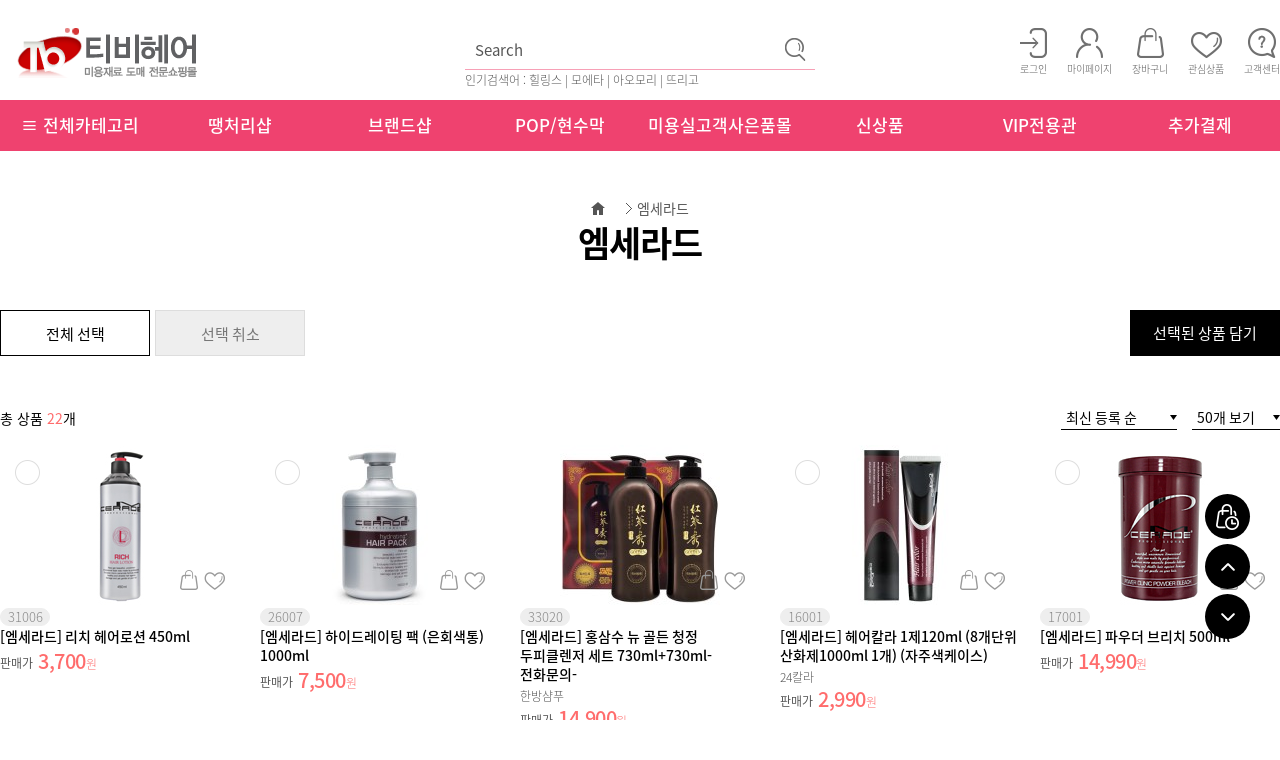

--- FILE ---
content_type: text/html; charset=UTF-8
request_url: https://www.tbhair.com/?act=shop.goods_list&GC=GD0H22
body_size: 85183
content:
<!doctype html>
<html lang="ko">
 <head>
  <meta http-equiv="X-UA-Compatible" content="IE=Edge" />
  <meta http-equiv="content-type" content="text/html; charset=UTF-8">
  <!-- Google tag (gtag.js) -->
  <script async src="https://www.googletagmanager.com/gtag/js?id=G-456CL6E4E5"></script>
  <script>  window.dataLayer = window.dataLayer || [];  function gtag(){dataLayer.push(arguments);}  gtag('js', new Date());  gtag('config', 'G-456CL6E4E5');</script>
  <!-- Google Tag Manager -->
  <script>(function(w,d,s,l,i){w[l]=w[l]||[];w[l].push({'gtm.start':new Date().getTime(),event:'gtm.js'});var f=d.getElementsByTagName(s)[0],j=d.createElement(s),dl=l!='dataLayer'?'&l='+l:'';j.async=true;j.src='https://www.googletagmanager.com/gtm.js?id='+i+dl;f.parentNode.insertBefore(j,f);})(window,document,'script','dataLayer','GTM-T82Z3MG');</script>
  <!-- End Google Tag Manager -->
     
  <meta name="author" content="티비헤어">
<meta name="description" content="미용재료의 모든것 미용재료 전문몰">
<meta name="keywords" content="강동,송파,하남,미용재료,펌제, 치오, 시스테인, 기능성펌,웰빙펌, 중화제, 열펌 세팅,아이롱펌, 볼륨매직,매직약, 염색,염색약, 염모제, 헤나, 브리지,산화제, 리무버, 메니큐어,코팅,매니큐어,왁싱칼라, 코팅,중성칼라, 오징어먹물, PH컨트롤,전후저리제,스프레이, 미스트,무스, 왁스, 젤, 에센스,로션, 미스트,무스, 글레이즈, 에센스, 샴푸,린스, 기능성샴푸,탈모,각질, 쿨,한방샴푸, 트리트먼트,팩,LPP,PPT, 앰플, 헤어팩, 크리닉, 헤어가전,드라이기, 매직기, 아이롱, 전기모자,세팅롤, 바리깡, 바리깡날,클리퍼짹, 미용가운,가우니아가운, 라인가운, 브랑쉬가운, 뷰티가운, 뷰티플러스가운, 요들가운, 소도구,잡화,커트빗, 브러쉬,핀,집게, 롯드,미용잡화, 염색잡화, 염색소도구, 가구,기자재,미용기자재, 미용샴푸대, 트레이,셋트대,트롤리,미용의자, 미용보조의자, 싸인볼,간판,미용실간판,이발소간판,미용가위,시저스칸,김상호가위,가위집, 미라클,ADACHI,가발,마네킹,삼각대,연습모,그리에이트,합신전자,아시아전자,뷰체,워맥스,에어라파,골디락스,하호니코,오히로">
  <title>티비헤어 - 미용재료 도매 전문쇼핑몰</title>
  <link rel="shortcut icon" href="/data/file/favicon_tb.ico" />
  <!-- css -->
  <link href="/data/tpl/f_black/css/shop.css?v=202008110000" type="text/css" rel="stylesheet" >
  <!-- js -->
  <script type="text/javascript" src="/common/js/jquery.min.js?v=202008110000"></script>
  <script type="text/javascript" src="/common/js/jquery-ui.min.js?v=202008110000"></script>
  <script type="text/javascript" src="/common/js/sky.jquery.js?v=202008110000"></script>
  <script type="text/javascript" src="/common/js/durian.common.js?v=202008110000"></script>
  <script type="text/javascript">
	// global
	var SHOP_ID = 'ntbhair';
	var IMG_SERVER = '';
  </script>
  <script type="text/javascript" src="https://wcs.naver.net/wcslog.js"></script>
<script type="text/javascript" charset="utf-8">
if (!wcs_add) var wcs_add = {};
wcs_add["wa"] = "s_40b8f2c92df7";
wcs.checkoutWhitelist = ['tbhair.com', 'www.tbhair.com', 'ntbhair.rwm.whoismall.com', 'www.ntbhair.rwm.whoismall.com'];
wcs.inflow("tbhair.com");
var SHOP_MP = 0;
</script>
 </head>
 <body>
  <!-- Google Tag Manager (noscript) -->
  <noscript><iframe src="https://www.googletagmanager.com/ns.html?id=GTM-T82Z3MG" height="0" width="0" style="display:none;visibility:hidden"></iframe></noscript>
  <!-- End Google Tag Manager (noscript) -->     
	<div id="wrap">
		<div id="header" style="margin:0 auto;">
			<div class="header_wrap">
				<div class="inner">
					<h1 class="logo">
<a href="/?act=main"><img src="/data/file/tbhair_logo_1.png" border="0" ></a>

</h1>
					<div class="head_search">
						<script type="text/javascript">
	function good_search() {
		document.forms['form_good_search']
		if ($id('searchInput').value.length == 0) {
			alert('검색어를 입력해주세요.');
			$id('searchInput').focus();
			return false;
		} else {
			return true;
		}
	}
</script>
<form name="form_good_search" action="./" method="post" onsubmit="return good_search();">
	<input type="hidden" name="act" value="shop.goods_search">
    <input type="hidden" name="list_num" value="40">    
	<input type="text" name="keyword"  placeholder="Search" id="searchInput"><input type="image" id="search_btn" alt="검색" src="/data/images/head_search.png">
</form>
<ul class="lnb_list"><span style = "font-size:12px;align:center;">인기검색어 : 힐링스 | 모에타 | 아오모리 | 뜨리고</span></ul>
					</div>
					<div class="lnb">
						<h2 class="hidden">회원 및 쇼핑 관련 메뉴</h2>
<ul class="lnb_list">
		<li><a href="?act=user.user_login"><img src="/data/images/head_login.png" alt="로그인"><span>로그인</span></a></li>
		<li><a href="?act=mypage"><img src="/data/images/head_mypage.png" alt="마이페이지"><span>마이페이지</span></a></li>
	<li><a href="?act=shop.cart_list"><img src="/data/images/head_cart.png" alt="장바구니"><span>장바구니</span></a></li>
	<li><a href="?act=mypage.wish_list"><img src="/data/images/head_wish.png" alt="관심상품"><span>관심상품</span></a></li>
	<li><a href="?act=info.service_center"><img src="/data/images/head_center.png" alt="고객센터"><span>고객센터</span></a></li>
</ul>
					</div>
				</div>
			</div>
			<nav id="gnb">
				<!--CALL : L_CATEGORY : f_black--><h2 class="hidden">카테고리 메뉴</h2>
<div class="gnb_wrap">
	<ul class="category_list">
		<li>
			<div class="sTopMenu">
				<a href="#"><span>&#8801; 전체카테고리</span></a>
				<div class="sSubMenu">
					<ul>
						<li><a href="?act=shop.goods_list&GC=GD02">펌제</a>
							<ul>
								<li><a href="?act=shop.goods_list&GC=GD0201">치오</a></li>
								<li><a href="?act=shop.goods_list&GC=GD0202">시스테인</a></li>
								<li><a href="?act=shop.goods_list&GC=GD0203">기능성펌(웰빙펌)</a></li>
								<li><a href="?act=shop.goods_list&GC=GD0204">중화제</a></li>
							</ul>
						</li>
						<li><a href="?act=shop.goods_list&GC=GD03">열펌</a>
							<ul>
								<li><a href="?act=shop.goods_list&GC=GD0301">세팅/아이롱펌</a></li>
								<li><a href="?act=shop.goods_list&GC=GD0302">볼륨매직/매직</a></li>
							</ul>
						</li>
						<li><a href="?act=shop.goods_list&GC=GD04">염색/헤나</a>
							<ul>
								<li><a href="?act=shop.goods_list&GC=GD0401">염모제</a></li>
								<li><a href="?act=shop.goods_list&GC=GD0402">헤나</a></li>
								<li><a href="?act=shop.goods_list&GC=GD0403">브리지/산화제</a></li>
								<li><a href="?act=shop.goods_list&GC=GD0404">리무버</a></li>
							</ul>
						</li>
						<li><a href="?act=shop.goods_list&GC=GD05">매니큐어/코팅</a>
							<ul>
								<li><a href="?act=shop.goods_list&GC=GD0501">매니큐어/왁싱칼라</a></li>
								<li><a href="?act=shop.goods_list&GC=GD0502">코팅/중성칼라</a></li>
								<li><a href="?act=shop.goods_list&GC=GD0503">오징어먹물</a></li>
								<li><a href="?act=shop.goods_list&GC=GD0504">PH컨트롤/전후저리제</a></li>
							</ul>
						</li>
						<li><a href="?act=shop.goods_list&GC=GD06">왁스/스프레이</a>
							<ul>
								<li><a href="?act=shop.goods_list&GC=GD0601">스프레이</a></li>
								<li><a href="?act=shop.goods_list&GC=GD0602">미스트/무스</a></li>
								<li><a href="?act=shop.goods_list&GC=GD0603">왁스</a></li>
								<li><a href="?act=shop.goods_list&GC=GD0604">젤</a></li>
							</ul>
						</li>
						<li><a href="?act=shop.goods_list&GC=GD07">에센스/로션</a>
							<ul>
								<li><a href="?act=shop.goods_list&GC=GD0701">투페이스</a></li>
								<li><a href="?act=shop.goods_list&GC=GD0702">로션</a></li>
								<li><a href="?act=shop.goods_list&GC=GD0703">글레이즈</a></li>
								<li><a href="?act=shop.goods_list&GC=GD0704">에센스</a></li>
							</ul>
						</li>
					</ul>
					<ul>
						<li><a href="?act=shop.goods_list&GC=GD08">샴푸/린스</a>
							<ul>
								<li><a href="?act=shop.goods_list&GC=GD0801">샴푸/린스</a></li>
								<li><a href="?act=shop.goods_list&GC=GD0802">기능성샴푸</a></li>
								<li><a href="?act=shop.goods_list&GC=GD0803">쿨/한방샴푸</a></li>
							</ul>
						</li>
						<li><a href="?act=shop.goods_list&GC=GD09">트리트먼트/팩</a>
							<ul>
								<li><a href="?act=shop.goods_list&GC=GD0901">LPP/PPT</a></li>
								<li><a href="?act=shop.goods_list&GC=GD0902">앰플</a></li>
								<li><a href="?act=shop.goods_list&GC=GD0903">헤어팩</a></li>
								<li><a href="?act=shop.goods_list&GC=GD0904">크리닉</a></li>
							</ul>
						</li>
						<li><a href="?act=shop.goods_list&GC=GD0A">헤어가전</a>
							<ul>
								<li><a href="?act=shop.goods_list&GC=GD0A03">드라이기</a></li>
								<li><a href="?act=shop.goods_list&GC=GD0A01">매직기</a></li>
								<li><a href="?act=shop.goods_list&GC=GD0A02">아이롱</a></li>
								<li><a href="?act=shop.goods_list&GC=GD0A04">전기모자/세팅롤</a></li>
							</ul>
						</li>
						<li><a href="?act=shop.goods_list&GC=GD0F">바리깡</a>
							<ul>
								<li><a href="?act=shop.goods_list&GC=GD0F01">바리깡</a></li>
								<li><a href="?act=shop.goods_list&GC=GD0F02">바리깡날/클리퍼짹</a></li>
							</ul>
						</li>
						<li><a href="?act=shop.goods_list&GC=GD0B">미용가운</a>
							<ul>
								<li><a href="?act=shop.goods_list&GC=GD0B01">가우니아가운</a></li>
								<li><a href="?act=shop.goods_list&GC=GD0B02">라인가운</a></li>
								<li><a href="?act=shop.goods_list&GC=GD0B04">뷰티가운</a></li>
								<li><a href="?act=shop.goods_list&GC=GD0B05">뷰티플러스가운</a></li>
								<li><a href="?act=shop.goods_list&GC=GD0B06">요들가운</a></li>
							</ul>
						</li>
						<li><a href="?act=shop.goods_list&GC=GD0G">소도구/잡화</a>
							<ul>
								<li><a href="?act=shop.goods_list&GC=GD0G03">커트빗</a></li>
								<li><a href="?act=shop.goods_list&GC=GD0G04">브러쉬</a></li>
								<li><a href="?act=shop.goods_list&GC=GD0G05">핀/집게</a></li>
								<li><a href="?act=shop.goods_list&GC=GD0G02">롯드</a></li>
								<li><a href="?act=shop.goods_list&GC=GD0G01">잡화</a></li>
							</ul>
						</li>
					</ul>
					<ul>
						<li><a href="?act=shop.goods_list&GC=GD0E">가구/기자재/싸인볼</a>
							<ul>
								<li><a href="?act=shop.goods_list&GC=GD0E01">미용기자재</a></li>
								<li><a href="?act=shop.goods_list&GC=GD0E02">미용샴푸대</a></li>
								<li><a href="?act=shop.goods_list&GC=GD0E03">트레이</a></li>
								<li><a href="?act=shop.goods_list&GC=GD0E04">미용의자</a></li>
								<li><a href="?act=shop.goods_list&GC=GD0E05">보조의자</a></li>
								<li><a href="?act=shop.goods_list&GC=GD0E06">싸인볼</a></li>
							</ul>
						</li>
						<li><a href="?act=shop.goods_list&GC=GD0D">미용가위</a>
							<ul>
								<li><a href="?act=shop.goods_list&GC=GD0D01">시저스칸</a></li>
								<li><a href="?act=shop.goods_list&GC=GD0D02">김상호가위</a></li>
								<li><a href="?act=shop.goods_list&GC=GD0D04">가위집</a></li>
								<li><a href="?act=shop.goods_list&GC=GD0D05">미라클</a></li>
								<li><a href="?act=shop.goods_list&GC=GD0D06">ADACHI</a></li>
								<li><a href="?act=shop.goods_list&GC=GD0D07">3ae</a></li>
							</ul>
						</li>
						<li><a href="?act=shop.goods_list&GC=GD0C">가발/마네킹/삼각대</a>
							<ul>
								<li><a href="?act=shop.goods_list&GC=GD0C00">연습모/삼각대</a></li>
								<li><a href="?act=shop.goods_list&GC=GD0C01">마네킹</a></li>
								<li><a href="?act=shop.goods_list&GC=GD0C02">붙임머리/부분가발</a></li>
								<li><a href="?act=shop.goods_list&GC=GD0C03">가발용 소도구</a></li>
							</ul>
						</li>
					</ul>
				</div>
			</div>
		</li>
		<li><a href="?act=shop.goods_list&GC=GD130000"><span>땡처리샵</span></a></li>
		<li><a href="?act=shop.goods_list&GC=GD0H"><span>브랜드샵</span></a></li>
		<li><a href="?act=shop.goods_list&GC=GD130100"><span>POP/현수막</span></a></li>
		<li><a href="?act=shop.goods_list&GC=GD130600"><span>미용실고객사은품몰</span></a></li>
		<li><a href="?act=shop.goods_list&GC=GD130200"><span>신상품</span></a></li>
        <li><a href="?act=info.page&seq=1"><span>VIP전용관</span></a></li>
        <li><a href="?act=shop.goods_list&GC=GD130300"><span>추가결제</span></a></li>
	</ul>
</div>
			</nav>
		</div>
		<div id="container" style="margin:0 auto;">
			<!-- 상품목록 -->
<script type="text/javascript" src="/common/js/durian.shop_good_list.js?v=202008110000"></script>
<script type="text/javascript" src="/common/js/sky.form.checker.js?v=202008110000"></script>
<script type="text/javascript">
	// global
	var act = 'shop.goods_list';
	var url_base_list = './?act=shop.goods_list';
	var url_base_view = './?act=shop.goods_view';

	// 선택상품 담기
	function popupGoodSelectSubmit(evt) {
		$.eventStop(evt);
		var obj = this;

		var form = document.forms['dataForm'];
		var checked_multi = $v(form.elements['multi_seq[]']);
                var checked_goods = $v(form.elements['good_seq[]']);

		if (!checked_multi.length && !checked_goods.length) {
			alert('선택된 상품이 없습니다.');
			return;
		}

		Durian.openWin('popup_goods_select', 'about:blank', 780, 600, 'yes');

		form.target = 'popup_goods_select';
		form.elements['act'].value = 'shop.popup_goods_select';
		form.submit();
	}

	// 상품선택 이벤트 - 체크박스
	function onCheckGoodsCbox(evt) {
		var obj = this;
		checkGoodsAll(obj.checked);
	}
	// 상품선택 이벤트 - 전체선택 버튼
	function onCheckGoodsAll(evt) {
		$.eventStop(evt);
		var obj = this;
		checkGoodsAll(true);
	}
	// 상품선택 이벤트 - 선택취소 버튼
	function onCheckGoodsCancel(evt) {
		$.eventStop(evt);
		var obj = this;
		checkGoodsAll(false);
	}
	// 상품 전체선택/선택취소
	function checkGoodsAll(flag)
	{
		var form = document.forms['dataForm'];
		var list = form.elements['multi_seq[]'];
		if (list) {
			if (!list.length) {
				list = [list];
			}
			for (var i=0; i<list.length; i++) {
				list[i].checked = flag;
			}
		}
	}

	// 정렬
	function onOrderChange(evt)
	{
		$.eventStop(evt);
		var obj = this;
		var form = document.forms['dataForm'];
		form.elements['oc'].value = obj.value;
		form.elements['os'].value = obj.options[obj.selectedIndex].getAttribute('os');

		submitListForm();
	}

	// 상품 출력갯수
	function onListNumChange(evt)
	{
		$.eventStop(evt);
		var form = document.forms['dataForm'];
		form.elements['page'].value = 1;
		submitListForm();
	}

	// 내비게이션
	function onNaviChange(evt)
	{
		$.eventStop(evt);
		var obj = this;
		var cate_code = obj.value;

		document.location.href = '?act=shop.goods_list&GC='+cate_code;
	}

	// 서브밋
	function submitListForm()
	{
		var form = document.forms['dataForm'];
		form.target = '_self';
		form.elements['act'].value = act;
		form.submit();
	}

	function init()
	{
		// 선택상품담기
		if ($id('btn_good_add')) {
			$('#btn_good_add').on('click', popupGoodSelectSubmit);
		}

		// 전체선택
		if ($id('check_all')) {
			$('#check_all').on('click', onCheckGoodsCbox);
		}
		if ($id('btn_check_all')) {
			$('#btn_check_all').on('click', onCheckGoodsAll);
		}
		if ($id('btn_check_cancel')) {
			$('#btn_check_cancel').on('click', onCheckGoodsCancel);
		}

		// 정렬
		$('*[id^="select_order"]').on('change', onOrderChange);

		// 상품 출력갯수
		$('#select_list_num').on('change', onListNumChange);

		// 콤보 내비게이션
		$('*[id^="cate_navi"]').on('change', onNaviChange);

		// 상품 UI
		new Durian.shop_good_list();
	}
	$(document).ready(init);
</script>

<!-- 상단 타이틀 -->

<div id="subContent">
	<form name="dataForm" action="./" method="get">
	<input type="hidden" name="act" value="shop.goods_list">
	<input type="hidden" name="GC" value="GD0H22">
	<input type="hidden" name="oc" id="oc" value="good_reg_date">
	<input type="hidden" name="os" id="os" value="DESC">
	<input type="hidden" name="page" value="1">
	<input type="hidden" name="event_seq" value="">
	<input type="hidden" name="mode">
				<!-- 페이지 네비 -->
		<div class="page_navi">
			<img src="/skin/f_black/images/sub/location_home.png" alt="메인 홈">
						<div class="page_select_wrap">
				<a href="#" class="selected"></a>
				<ul class="page_list">
										<li ><a href="./?act=shop.goods_list&GC=GD02" >펌제</a></li>
										<li ><a href="./?act=shop.goods_list&GC=GD03" >열펌</a></li>
										<li ><a href="./?act=shop.goods_list&GC=GD04" >염색/헤나</a></li>
										<li ><a href="./?act=shop.goods_list&GC=GD05" >매니큐어/코팅</a></li>
										<li ><a href="./?act=shop.goods_list&GC=GD06" >왁스/스프레이</a></li>
										<li ><a href="./?act=shop.goods_list&GC=GD07" >에센스/로션</a></li>
										<li ><a href="./?act=shop.goods_list&GC=GD08" >샴푸/린스</a></li>
										<li ><a href="./?act=shop.goods_list&GC=GD09" >트리트먼트/팩</a></li>
										<li ><a href="./?act=shop.goods_list&GC=GD0A" >헤어가전</a></li>
										<li ><a href="./?act=shop.goods_list&GC=GD0B" >미용가운</a></li>
										<li ><a href="./?act=shop.goods_list&GC=GD0C" >가발/마네킹/삼각대</a></li>
										<li ><a href="./?act=shop.goods_list&GC=GD0D" >미용가위</a></li>
										<li ><a href="./?act=shop.goods_list&GC=GD0E" >가구/기자재/싸인볼</a></li>
										<li ><a href="./?act=shop.goods_list&GC=GD0F" >바리깡</a></li>
										<li ><a href="./?act=shop.goods_list&GC=GD0G" >소도구/잡화</a></li>
									</ul>
			</div>
						<div class="page_select_wrap">
				<a href="#" class="selected">엠세라드</a>
				<ul class="page_list">
										<li ><a href="./?act=shop.goods_list&GC=GD0H00" >가우니아</a></li>
										<li ><a href="./?act=shop.goods_list&GC=GD0H01" >가인/롬복</a></li>
										<li ><a href="./?act=shop.goods_list&GC=GD0H02" >구레이쓰이온</a></li>
										<li ><a href="./?act=shop.goods_list&GC=GD0H03" >그리에이트</a></li>
										<li ><a href="./?act=shop.goods_list&GC=GD0H04" >그리에이트[기자재]</a></li>
										<li ><a href="./?act=shop.goods_list&GC=GD0H05" >기린화장품</a></li>
										<li ><a href="./?act=shop.goods_list&GC=GD0H06" >기타브랜드[기자재]</a></li>
										<li ><a href="./?act=shop.goods_list&GC=GD0H3W" >김상호가위</a></li>
										<li ><a href="./?act=shop.goods_list&GC=GD0H07" >나드리/스타세라</a></li>
										<li ><a href="./?act=shop.goods_list&GC=GD0H08" >나미에</a></li>
										<li ><a href="./?act=shop.goods_list&GC=GD0H09" >나사요</a></li>
										<li ><a href="./?act=shop.goods_list&GC=GD0H46" >넘버쓰리</a></li>
										<li ><a href="./?act=shop.goods_list&GC=GD0H0B" >노메이커</a></li>
										<li ><a href="./?act=shop.goods_list&GC=GD0H0C" >뉴겐</a></li>
										<li ><a href="./?act=shop.goods_list&GC=GD0H0D" >다다</a></li>
										<li ><a href="./?act=shop.goods_list&GC=GD0H3U" >다주자</a></li>
										<li ><a href="./?act=shop.goods_list&GC=GD0H0E" >동방코스메틱</a></li>
										<li ><a href="./?act=shop.goods_list&GC=GD0H42" >대경트레이</a></li>
										<li ><a href="./?act=shop.goods_list&GC=GD0H11" >드라모/무코타/IBS</a></li>
										<li ><a href="./?act=shop.goods_list&GC=GD0H0F" >디어스/슈보</a></li>
										<li ><a href="./?act=shop.goods_list&GC=GD0H0G" >딕슨/DK</a></li>
										<li ><a href="./?act=shop.goods_list&GC=GD0H0I" >뜨리고</a></li>
										<li ><a href="./?act=shop.goods_list&GC=GD0H49" >데미</a></li>
										<li ><a href="./?act=shop.goods_list&GC=GD0H0J" >라샘화장품</a></li>
										<li ><a href="./?act=shop.goods_list&GC=GD0H0K" >라인가운</a></li>
										<li ><a href="./?act=shop.goods_list&GC=GD0H0M" >로레알</a></li>
										<li ><a href="./?act=shop.goods_list&GC=GD0H0N" >로쎄앙</a></li>
										<li ><a href="./?act=shop.goods_list&GC=GD0H0O" >르미네상스</a></li>
										<li ><a href="./?act=shop.goods_list&GC=GD0H0P" >리본구</a></li>
										<li ><a href="./?act=shop.goods_list&GC=GD0H0Q" >리빌트</a></li>
										<li ><a href="./?act=shop.goods_list&GC=GD0H0R" >리앤리</a></li>
										<li ><a href="./?act=shop.goods_list&GC=GD0H0V" >메디쉬재팬-럭셔리</a></li>
										<li ><a href="./?act=shop.goods_list&GC=GD0H0W" >메디코스</a></li>
										<li ><a href="./?act=shop.goods_list&GC=GD0H0X" >모나리자</a></li>
										<li ><a href="./?act=shop.goods_list&GC=GD0H3T" >모리스</a></li>
										<li ><a href="./?act=shop.goods_list&GC=GD0H0Y" >모에타</a></li>
										<li ><a href="./?act=shop.goods_list&GC=GD0H0Z" >모웰</a></li>
										<li ><a href="./?act=shop.goods_list&GC=GD0H10" >무쯔나미</a></li>
										<li ><a href="./?act=shop.goods_list&GC=GD0H3X" >미라클</a></li>
										<li ><a href="./?act=shop.goods_list&GC=GD0H13" >미래로</a></li>
										<li ><a href="./?act=shop.goods_list&GC=GD0H41" >미장툴스</a></li>
										<li ><a href="./?act=shop.goods_list&GC=GD0H14" >미엘</a></li>
										<li ><a href="./?act=shop.goods_list&GC=GD0H45" >밀본</a></li>
										<li ><a href="./?act=shop.goods_list&GC=GD0H15" >바다가</a></li>
										<li ><a href="./?act=shop.goods_list&GC=GD0H16" >바이오메드</a></li>
										<li ><a href="./?act=shop.goods_list&GC=GD0H17" >범일</a></li>
										<li ><a href="./?act=shop.goods_list&GC=GD0H18" >백광</a></li>
										<li ><a href="./?act=shop.goods_list&GC=GD0H19" >보다나</a></li>
										<li ><a href="./?act=shop.goods_list&GC=GD0H43" >본코스메틱</a></li>
										<li ><a href="./?act=shop.goods_list&GC=GD0H1A" >보거스</a></li>
										<li ><a href="./?act=shop.goods_list&GC=GD0H1C" >뷰체</a></li>
										<li ><a href="./?act=shop.goods_list&GC=GD0H1D" >뷰티원</a></li>
										<li ><a href="./?act=shop.goods_list&GC=GD0H1E" >뷰티플러스</a></li>
										<li ><a href="./?act=shop.goods_list&GC=GD0H1F" >브랑쉬</a></li>
										<li ><a href="./?act=shop.goods_list&GC=GD0H1G" >블랙라벨</a></li>
										<li ><a href="./?act=shop.goods_list&GC=GD0H1I" >사랑새</a></li>
										<li ><a href="./?act=shop.goods_list&GC=GD0H1J" >삼신</a></li>
										<li ><a href="./?act=shop.goods_list&GC=GD0H1K" >새롬화장품</a></li>
										<li ><a href="./?act=shop.goods_list&GC=GD0H1L" >새범뷰티</a></li>
										<li ><a href="./?act=shop.goods_list&GC=GD0H1M" >새한/글로발</a></li>
										<li ><a href="./?act=shop.goods_list&GC=GD0H1N" >새한/리브겐</a></li>
										<li ><a href="./?act=shop.goods_list&GC=GD0H1O" >서울화장품</a></li>
										<li ><a href="./?act=shop.goods_list&GC=GD0H44" >세화</a></li>
										<li ><a href="./?act=shop.goods_list&GC=GD0H1P" >소망</a></li>
										<li ><a href="./?act=shop.goods_list&GC=GD0H1Q" >솔리드</a></li>
										<li ><a href="./?act=shop.goods_list&GC=GD0H1R" >시대온</a></li>
										<li ><a href="./?act=shop.goods_list&GC=GD0H1S" >스와로</a></li>
										<li ><a href="./?act=shop.goods_list&GC=GD0H1T" >시세이도</a></li>
										<li ><a href="./?act=shop.goods_list&GC=GD0H3V" >시저스칸</a></li>
										<li ><a href="./?act=shop.goods_list&GC=GD0H1V" >아모로스</a></li>
										<li ><a href="./?act=shop.goods_list&GC=GD0H1W" >아시아전자</a></li>
										<li ><a href="./?act=shop.goods_list&GC=GD0H1X" >아오모리</a></li>
										<li ><a href="./?act=shop.goods_list&GC=GD0H1Z" >아이몬프로페셔널</a></li>
										<li ><a href="./?act=shop.goods_list&GC=GD0H20" >아이텍</a></li>
										<li class="on"><a href="./?act=shop.goods_list&GC=GD0H22" >엠세라드</a></li>
										<li ><a href="./?act=shop.goods_list&GC=GD0H40" >예스뷰티</a></li>
										<li ><a href="./?act=shop.goods_list&GC=GD0H23" >오대양</a></li>
										<li ><a href="./?act=shop.goods_list&GC=GD0H24" >오로라</a></li>
										<li ><a href="./?act=shop.goods_list&GC=GD0H25" >오히로</a></li>
										<li ><a href="./?act=shop.goods_list&GC=GD0H28" >요들가운</a></li>
										<li ><a href="./?act=shop.goods_list&GC=GD0H29" >우신화장품</a></li>
										<li ><a href="./?act=shop.goods_list&GC=GD0H2C" >워맥스</a></li>
										<li ><a href="./?act=shop.goods_list&GC=GD0H2D" >웰라</a></li>
										<li ><a href="./?act=shop.goods_list&GC=GD0H2F" >웰라[기자재]</a></li>
										<li ><a href="./?act=shop.goods_list&GC=GD0H2E" >웰라SP</a></li>
										<li ><a href="./?act=shop.goods_list&GC=GD0H2G" >웰코스</a></li>
										<li ><a href="./?act=shop.goods_list&GC=GD0H12" >웰코스/뮤겐스</a></li>
										<li ><a href="./?act=shop.goods_list&GC=GD0H1B" >웰코스/보이</a></li>
										<li ><a href="./?act=shop.goods_list&GC=GD0H3Z" >유닉스</a></li>
										<li ><a href="./?act=shop.goods_list&GC=GD0H2B" >유한</a></li>
										<li ><a href="./?act=shop.goods_list&GC=GD0H2H" >이글포트리스</a></li>
										<li ><a href="./?act=shop.goods_list&GC=GD0H2I" >이너코리아</a></li>
										<li ><a href="./?act=shop.goods_list&GC=GD0H2J" >이브셀</a></li>
										<li ><a href="./?act=shop.goods_list&GC=GD0H2K" >인큐스</a></li>
										<li ><a href="./?act=shop.goods_list&GC=GD0H2L" >일진</a></li>
										<li ><a href="./?act=shop.goods_list&GC=GD0H2P" >일진/아렌</a></li>
										<li ><a href="./?act=shop.goods_list&GC=GD0H2Q" >일진/아르떼</a></li>
										<li ><a href="./?act=shop.goods_list&GC=GD0H2R" >일진/아리미노</a></li>
										<li ><a href="./?act=shop.goods_list&GC=GD0H2S" >일진/케론</a></li>
										<li ><a href="./?act=shop.goods_list&GC=GD0H2N" >일진/TRS</a></li>
										<li ><a href="./?act=shop.goods_list&GC=GD0H2T" >장헤나</a></li>
										<li ><a href="./?act=shop.goods_list&GC=GD0H2V" >카필로/에바</a></li>
										<li ><a href="./?act=shop.goods_list&GC=GD0H2W" >코셀러</a></li>
										<li ><a href="./?act=shop.goods_list&GC=GD0H2Y" >토모</a></li>
										<li ><a href="./?act=shop.goods_list&GC=GD0H2Z" >티지</a></li>
										<li ><a href="./?act=shop.goods_list&GC=GD0H30" >파나소닉</a></li>
										<li ><a href="./?act=shop.goods_list&GC=GD0H31" >파이모아</a></li>
										<li ><a href="./?act=shop.goods_list&GC=GD0H34" >폴미첼</a></li>
										<li ><a href="./?act=shop.goods_list&GC=GD0H35" >폴미첼_존폴펫</a></li>
										<li ><a href="./?act=shop.goods_list&GC=GD0H33" >푸코</a></li>
										<li ><a href="./?act=shop.goods_list&GC=GD0H32" >피닉스</a></li>
										<li ><a href="./?act=shop.goods_list&GC=GD0H36" >하호니코</a></li>
										<li ><a href="./?act=shop.goods_list&GC=GD0H37" >한국모과연</a></li>
										<li ><a href="./?act=shop.goods_list&GC=GD0H38" >합신전자</a></li>
										<li ><a href="./?act=shop.goods_list&GC=GD0H39" >해든코리아/쉐모아</a></li>
										<li ><a href="./?act=shop.goods_list&GC=GD0H3A" >헤어E마켓</a></li>
										<li ><a href="./?act=shop.goods_list&GC=GD0H3B" >헤어프로</a></li>
										<li ><a href="./?act=shop.goods_list&GC=GD0H1U" >환타시아/원앤온리</a></li>
										<li ><a href="./?act=shop.goods_list&GC=GD0H3F" >히카즈</a></li>
										<li ><a href="./?act=shop.goods_list&GC=GD0H3G" >히타찌</a></li>
										<li ><a href="./?act=shop.goods_list&GC=GD0H3Y" >ADACHI</a></li>
										<li ><a href="./?act=shop.goods_list&GC=GD0H3S" >BT뷰티가발</a></li>
										<li ><a href="./?act=shop.goods_list&GC=GD0H3I" >BT 뷰티가운</a></li>
										<li ><a href="./?act=shop.goods_list&GC=GD0H3H" >BT 뷰티기자재</a></li>
										<li ><a href="./?act=shop.goods_list&GC=GD0H3J" >BT 뷰티잡화</a></li>
										<li ><a href="./?act=shop.goods_list&GC=GD0H3K" >CJB</a></li>
										<li ><a href="./?act=shop.goods_list&GC=GD0H3L" >ETC</a></li>
										<li ><a href="./?act=shop.goods_list&GC=GD0H3M" >ETC바리깡</a></li>
										<li ><a href="./?act=shop.goods_list&GC=GD0H3N" >FAWEIO</a></li>
										<li ><a href="./?act=shop.goods_list&GC=GD0H3O" >JJ</a></li>
										<li ><a href="./?act=shop.goods_list&GC=GD0H3P" >JMW</a></li>
										<li ><a href="./?act=shop.goods_list&GC=GD0H3R" >PL</a></li>
										<li ><a href="./?act=shop.goods_list&GC=GD0H48" >3ae</a></li>
									</ul>
			</div>
						<!-- 			<img src="/skin/f_black/images/sub/location_arrow.png" alt="의 하위 카테고리" class="arrow">
			<select id="cate_navi_1">
								<option value="GD02" >펌제</option>
								<option value="GD03" >열펌</option>
								<option value="GD04" >염색/헤나</option>
								<option value="GD05" >매니큐어/코팅</option>
								<option value="GD06" >왁스/스프레이</option>
								<option value="GD07" >에센스/로션</option>
								<option value="GD08" >샴푸/린스</option>
								<option value="GD09" >트리트먼트/팩</option>
								<option value="GD0A" >헤어가전</option>
								<option value="GD0B" >미용가운</option>
								<option value="GD0C" >가발/마네킹/삼각대</option>
								<option value="GD0D" >미용가위</option>
								<option value="GD0E" >가구/기자재/싸인볼</option>
								<option value="GD0F" >바리깡</option>
								<option value="GD0G" >소도구/잡화</option>
							</select>
						<img src="/skin/f_black/images/sub/location_arrow.png" alt="의 하위 카테고리" class="arrow">
			<select id="cate_navi_2">
								<option value="GD0H00" >가우니아</option>
								<option value="GD0H01" >가인/롬복</option>
								<option value="GD0H02" >구레이쓰이온</option>
								<option value="GD0H03" >그리에이트</option>
								<option value="GD0H04" >그리에이트[기자재]</option>
								<option value="GD0H05" >기린화장품</option>
								<option value="GD0H06" >기타브랜드[기자재]</option>
								<option value="GD0H3W" >김상호가위</option>
								<option value="GD0H07" >나드리/스타세라</option>
								<option value="GD0H08" >나미에</option>
								<option value="GD0H09" >나사요</option>
								<option value="GD0H46" >넘버쓰리</option>
								<option value="GD0H0B" >노메이커</option>
								<option value="GD0H0C" >뉴겐</option>
								<option value="GD0H0D" >다다</option>
								<option value="GD0H3U" >다주자</option>
								<option value="GD0H0E" >동방코스메틱</option>
								<option value="GD0H42" >대경트레이</option>
								<option value="GD0H11" >드라모/무코타/IBS</option>
								<option value="GD0H0F" >디어스/슈보</option>
								<option value="GD0H0G" >딕슨/DK</option>
								<option value="GD0H0I" >뜨리고</option>
								<option value="GD0H49" >데미</option>
								<option value="GD0H0J" >라샘화장품</option>
								<option value="GD0H0K" >라인가운</option>
								<option value="GD0H0M" >로레알</option>
								<option value="GD0H0N" >로쎄앙</option>
								<option value="GD0H0O" >르미네상스</option>
								<option value="GD0H0P" >리본구</option>
								<option value="GD0H0Q" >리빌트</option>
								<option value="GD0H0R" >리앤리</option>
								<option value="GD0H0V" >메디쉬재팬-럭셔리</option>
								<option value="GD0H0W" >메디코스</option>
								<option value="GD0H0X" >모나리자</option>
								<option value="GD0H3T" >모리스</option>
								<option value="GD0H0Y" >모에타</option>
								<option value="GD0H0Z" >모웰</option>
								<option value="GD0H10" >무쯔나미</option>
								<option value="GD0H3X" >미라클</option>
								<option value="GD0H13" >미래로</option>
								<option value="GD0H41" >미장툴스</option>
								<option value="GD0H14" >미엘</option>
								<option value="GD0H45" >밀본</option>
								<option value="GD0H15" >바다가</option>
								<option value="GD0H16" >바이오메드</option>
								<option value="GD0H17" >범일</option>
								<option value="GD0H18" >백광</option>
								<option value="GD0H19" >보다나</option>
								<option value="GD0H43" >본코스메틱</option>
								<option value="GD0H1A" >보거스</option>
								<option value="GD0H1C" >뷰체</option>
								<option value="GD0H1D" >뷰티원</option>
								<option value="GD0H1E" >뷰티플러스</option>
								<option value="GD0H1F" >브랑쉬</option>
								<option value="GD0H1G" >블랙라벨</option>
								<option value="GD0H1I" >사랑새</option>
								<option value="GD0H1J" >삼신</option>
								<option value="GD0H1K" >새롬화장품</option>
								<option value="GD0H1L" >새범뷰티</option>
								<option value="GD0H1M" >새한/글로발</option>
								<option value="GD0H1N" >새한/리브겐</option>
								<option value="GD0H1O" >서울화장품</option>
								<option value="GD0H44" >세화</option>
								<option value="GD0H1P" >소망</option>
								<option value="GD0H1Q" >솔리드</option>
								<option value="GD0H1R" >시대온</option>
								<option value="GD0H1S" >스와로</option>
								<option value="GD0H1T" >시세이도</option>
								<option value="GD0H3V" >시저스칸</option>
								<option value="GD0H1V" >아모로스</option>
								<option value="GD0H1W" >아시아전자</option>
								<option value="GD0H1X" >아오모리</option>
								<option value="GD0H1Z" >아이몬프로페셔널</option>
								<option value="GD0H20" >아이텍</option>
								<option value="GD0H22" selected>엠세라드</option>
								<option value="GD0H40" >예스뷰티</option>
								<option value="GD0H23" >오대양</option>
								<option value="GD0H24" >오로라</option>
								<option value="GD0H25" >오히로</option>
								<option value="GD0H28" >요들가운</option>
								<option value="GD0H29" >우신화장품</option>
								<option value="GD0H2C" >워맥스</option>
								<option value="GD0H2D" >웰라</option>
								<option value="GD0H2F" >웰라[기자재]</option>
								<option value="GD0H2E" >웰라SP</option>
								<option value="GD0H2G" >웰코스</option>
								<option value="GD0H12" >웰코스/뮤겐스</option>
								<option value="GD0H1B" >웰코스/보이</option>
								<option value="GD0H3Z" >유닉스</option>
								<option value="GD0H2B" >유한</option>
								<option value="GD0H2H" >이글포트리스</option>
								<option value="GD0H2I" >이너코리아</option>
								<option value="GD0H2J" >이브셀</option>
								<option value="GD0H2K" >인큐스</option>
								<option value="GD0H2L" >일진</option>
								<option value="GD0H2P" >일진/아렌</option>
								<option value="GD0H2Q" >일진/아르떼</option>
								<option value="GD0H2R" >일진/아리미노</option>
								<option value="GD0H2S" >일진/케론</option>
								<option value="GD0H2N" >일진/TRS</option>
								<option value="GD0H2T" >장헤나</option>
								<option value="GD0H2V" >카필로/에바</option>
								<option value="GD0H2W" >코셀러</option>
								<option value="GD0H2Y" >토모</option>
								<option value="GD0H2Z" >티지</option>
								<option value="GD0H30" >파나소닉</option>
								<option value="GD0H31" >파이모아</option>
								<option value="GD0H34" >폴미첼</option>
								<option value="GD0H35" >폴미첼_존폴펫</option>
								<option value="GD0H33" >푸코</option>
								<option value="GD0H32" >피닉스</option>
								<option value="GD0H36" >하호니코</option>
								<option value="GD0H37" >한국모과연</option>
								<option value="GD0H38" >합신전자</option>
								<option value="GD0H39" >해든코리아/쉐모아</option>
								<option value="GD0H3A" >헤어E마켓</option>
								<option value="GD0H3B" >헤어프로</option>
								<option value="GD0H1U" >환타시아/원앤온리</option>
								<option value="GD0H3F" >히카즈</option>
								<option value="GD0H3G" >히타찌</option>
								<option value="GD0H3Y" >ADACHI</option>
								<option value="GD0H3S" >BT뷰티가발</option>
								<option value="GD0H3I" >BT 뷰티가운</option>
								<option value="GD0H3H" >BT 뷰티기자재</option>
								<option value="GD0H3J" >BT 뷰티잡화</option>
								<option value="GD0H3K" >CJB</option>
								<option value="GD0H3L" >ETC</option>
								<option value="GD0H3M" >ETC바리깡</option>
								<option value="GD0H3N" >FAWEIO</option>
								<option value="GD0H3O" >JJ</option>
								<option value="GD0H3P" >JMW</option>
								<option value="GD0H3R" >PL</option>
								<option value="GD0H48" >3ae</option>
							</select>
			 -->
		</div>
		<h2 class="sub_tit">엠세라드</h2>

			
		
		<!-- 상품 선택 버튼 -->
	<div class="side_btn_area">
		<div class="left_area">
			<button id="btn_check_all" class="normal">전체 선택</button>
			<button id="btn_check_cancel" class="bad">선택 취소</button>
		</div>
		<div class="right_area">
			<button id="btn_good_add" class="good">선택된 상품 담기</button>
		</div>
	</div>
	
	<!-- 상품 정렬 -->
	<div class="item_array">
		<p class="total_area">총 상품 <strong>22</strong>개</p>
		<div class="select_area">
			<select id="select_order">
				<option value="">상품 목록 정렬</option>
				<option value="good_buy_total" os="DESC" >구매 많은 순</option>
				<option value="good_hit_total" os="DESC" >조회수 높은 순</option>
				<option value="good_price" os="DESC" >가격 높은 순</option>
				<option value="good_price" os="ASC" >가격 낮은 순</option>
				<option value="good_name" os="ASC" >상품명 오름차순</option>
				<option value="good_name" os="DESC" >상품명 내림차순</option>
				<option value="good_reg_date" os="DESC" selected>최신 등록 순</option>
			</select>
			<select id="select_list_num" name="list_num">
								<option value="5" >5개 보기</option>
								<option value="10" >10개 보기</option>
								<option value="15" >15개 보기</option>
								<option value="20" >20개 보기</option>
								<option value="25" >25개 보기</option>
								<option value="50" selected>50개 보기</option>
								<option value="100" >100개 보기</option>
							</select>
		</div>
	</div>

	<!-- 상품 목록 : 갤러리형 -->
	<h3 class="hidden">상품 리스트</h3>
	<div class="item_list">
		<ul class="item_list_col5">
								<li class="item" style="width:240px;">
				<!-- 상품 이미지 -->
				<div class="img_frame"  style="margin-left:40px;">
					<div class="item_img" good_seq="1296" multi_seq="1296" can_buy="1" style="width:160px; height:160px;">
						<a href="./?act=shop.goods_view&CM=1296&GC=GD0H22">
							<img src="/data/blue/data/2/0090_00040.jpg" onerror="Durian.imgDefault(this, '/data/file/no_image.png');" style="width:160px; height:160px;">
						</a>
					</div>
					<div class="item_shop_btn">
						<a href="javascript:popupGoodTmp(1296, 'CART', 1296, 'GD0H22');" class="cart">장바구니</a>
						<a href="javascript:void(0);" onclick="popupGoodSelect(this, 1296);" class="wish ">관심상품</a>
					</div>
				</div>
				<div class="txt_frame">
					<a href="./?act=shop.goods_view&CM=1296&GC=GD0H22">
												<!-- 제품번호 -->
						<p class="item_sNumber">31006</p>
						
						<!-- 상품명 -->
						<div class="item_tit">[엠세라드] 리치 헤어로션 450ml</div>

						                                               
												<!-- 상품 가격 -->
													<dl class="item_price price_selling">
								<!-- 판매가 -->
								<dt>판매가</dt>
																											<!-- 원가 -->
										<dd>3,700<span class="unit">원</span></dd>
																								</dl>
						
						
						
																		<!-- 상품 라벨 -->
						<div class="item_label">
														<ul class="item_label_list">
																							</ul>
						</div>
					</a>
				</div>
				<!-- 상품 선택 체크박스 -->
				<div class="item_check">
									<input type="checkbox" name="multi_seq[]" value="1296" id="1296" class="big"><label for="1296"></label>
								</div>
			</li>
						<li class="item" style="width:240px;">
				<!-- 상품 이미지 -->
				<div class="img_frame"  style="margin-left:40px;">
					<div class="item_img" good_seq="1432" multi_seq="1432" can_buy="1" style="width:160px; height:160px;">
						<a href="./?act=shop.goods_view&CM=1432&GC=GD0H22">
							<img src="/data/goods/14/1432/26007_1000.list.jpg" onerror="Durian.imgDefault(this, '/data/file/no_image.png');" style="width:160px; height:160px;">
						</a>
					</div>
					<div class="item_shop_btn">
						<a href="javascript:popupGoodTmp(1432, 'CART', 1432, 'GD0H22');" class="cart">장바구니</a>
						<a href="javascript:void(0);" onclick="popupGoodSelect(this, 1432);" class="wish ">관심상품</a>
					</div>
				</div>
				<div class="txt_frame">
					<a href="./?act=shop.goods_view&CM=1432&GC=GD0H22">
												<!-- 제품번호 -->
						<p class="item_sNumber">26007</p>
						
						<!-- 상품명 -->
						<div class="item_tit">[엠세라드] 하이드레이팅 팩 (은회색통) 1000ml</div>

						                                               
												<!-- 상품 가격 -->
													<dl class="item_price price_selling">
								<!-- 판매가 -->
								<dt>판매가</dt>
																											<!-- 원가 -->
										<dd>7,500<span class="unit">원</span></dd>
																								</dl>
						
						
						
																		<!-- 상품 라벨 -->
						<div class="item_label">
														<ul class="item_label_list">
																							</ul>
						</div>
					</a>
				</div>
				<!-- 상품 선택 체크박스 -->
				<div class="item_check">
									<input type="checkbox" name="multi_seq[]" value="1432" id="1432" class="big"><label for="1432"></label>
								</div>
			</li>
						<li class="item" style="width:240px;">
				<!-- 상품 이미지 -->
				<div class="img_frame"  style="margin-left:40px;">
					<div class="item_img" good_seq="445" multi_seq="445" can_buy="0" style="width:160px; height:160px;">
						<a href="./?act=shop.goods_view&CM=445&GC=GD0H22">
							<img src="/data/goods/4/445/1671780951_969.list.jpg" onerror="Durian.imgDefault(this, '/data/file/no_image.png');" style="width:160px; height:160px;">
						</a>
					</div>
					<div class="item_shop_btn">
						<a href="javascript:popupGoodTmp(445, 'CART', 445, 'GD0H22');" class="cart">장바구니</a>
						<a href="javascript:void(0);" onclick="popupGoodSelect(this, 445);" class="wish ">관심상품</a>
					</div>
				</div>
				<div class="txt_frame">
					<a href="./?act=shop.goods_view&CM=445&GC=GD0H22">
												<!-- 제품번호 -->
						<p class="item_sNumber">33020</p>
						
						<!-- 상품명 -->
						<div class="item_tit">[엠세라드] 홍삼수 뉴 골든 청정 두피클렌저 세트 730ml+730ml-전화문의-</div>

												<!-- 상품 간략 설명 -->
						<p class="item_decs">한방샴푸</p>
						                                               
												<!-- 상품 가격 -->
													<dl class="item_price price_selling">
								<!-- 판매가 -->
								<dt>판매가</dt>
																											<!-- 원가 -->
										<dd>14,900<span class="unit">원</span></dd>
																								</dl>
						
						
						
																		<!-- 상품 라벨 -->
						<div class="item_label">
														<!-- 품절 -->
							<div class="sold_out"><img src="/skin/f_black/images/shop/label_soldout.png" alt="품절"></div>
														<ul class="item_label_list">
																							</ul>
						</div>
					</a>
				</div>
				<!-- 상품 선택 체크박스 -->
				<div class="item_check">
								</div>
			</li>
						<li class="item" style="width:240px;">
				<!-- 상품 이미지 -->
				<div class="img_frame"  style="margin-left:40px;">
					<div class="item_img" good_seq="1950" multi_seq="1950" can_buy="1" style="width:160px; height:160px;">
						<a href="./?act=shop.goods_view&CM=1950&GC=GD0H22">
							<img src="/data/goods/19/1950/1643082526_983.list.jpg" onerror="Durian.imgDefault(this, '/data/file/no_image.png');" style="width:160px; height:160px;">
						</a>
					</div>
					<div class="item_shop_btn">
						<a href="javascript:popupGoodTmp(1950, 'CART', 1950, 'GD0H22');" class="cart">장바구니</a>
						<a href="javascript:void(0);" onclick="popupGoodSelect(this, 1950);" class="wish ">관심상품</a>
					</div>
				</div>
				<div class="txt_frame">
					<a href="./?act=shop.goods_view&CM=1950&GC=GD0H22">
												<!-- 제품번호 -->
						<p class="item_sNumber">16001</p>
						
						<!-- 상품명 -->
						<div class="item_tit">[엠세라드] 헤어칼라 1제120ml (8개단위 산화제1000ml 1개) (자주색케이스)</div>

												<!-- 상품 간략 설명 -->
						<p class="item_decs">24칼라</p>
						                                               
												<!-- 상품 가격 -->
													<dl class="item_price price_selling">
								<!-- 판매가 -->
								<dt>판매가</dt>
																											<!-- 원가 -->
										<dd>2,990<span class="unit">원</span></dd>
																								</dl>
						
						
						
																		<!-- 상품 라벨 -->
						<div class="item_label">
														<ul class="item_label_list">
																							</ul>
						</div>
					</a>
				</div>
				<!-- 상품 선택 체크박스 -->
				<div class="item_check">
									<input type="checkbox" name="multi_seq[]" value="1950" id="1950" class="big"><label for="1950"></label>
								</div>
			</li>
						<li class="item" style="width:240px;">
				<!-- 상품 이미지 -->
				<div class="img_frame"  style="margin-left:40px;">
					<div class="item_img" good_seq="736" multi_seq="736" can_buy="1" style="width:160px; height:160px;">
						<a href="./?act=shop.goods_view&CM=736&GC=GD0H22">
							<img src="/data/blue/data/2/0090_00068.jpg" onerror="Durian.imgDefault(this, '/data/file/no_image.png');" style="width:160px; height:160px;">
						</a>
					</div>
					<div class="item_shop_btn">
						<a href="javascript:popupGoodTmp(736, 'CART', 736, 'GD0H22');" class="cart">장바구니</a>
						<a href="javascript:void(0);" onclick="popupGoodSelect(this, 736);" class="wish ">관심상품</a>
					</div>
				</div>
				<div class="txt_frame">
					<a href="./?act=shop.goods_view&CM=736&GC=GD0H22">
												<!-- 제품번호 -->
						<p class="item_sNumber">17001</p>
						
						<!-- 상품명 -->
						<div class="item_tit">[엠세라드] 파우더 브리치 500ml</div>

						                                               
												<!-- 상품 가격 -->
													<dl class="item_price price_selling">
								<!-- 판매가 -->
								<dt>판매가</dt>
																											<!-- 원가 -->
										<dd>14,990<span class="unit">원</span></dd>
																								</dl>
						
						
						
																		<!-- 상품 라벨 -->
						<div class="item_label">
														<ul class="item_label_list">
																							</ul>
						</div>
					</a>
				</div>
				<!-- 상품 선택 체크박스 -->
				<div class="item_check">
									<input type="checkbox" name="multi_seq[]" value="736" id="736" class="big"><label for="736"></label>
								</div>
			</li>
											<li class="item" style="width:240px;">
				<!-- 상품 이미지 -->
				<div class="img_frame"  style="margin-left:40px;">
					<div class="item_img" good_seq="763" multi_seq="763" can_buy="1" style="width:160px; height:160px;">
						<a href="./?act=shop.goods_view&CM=763&GC=GD0H22">
							<img src="/data/blue/data/2/0090_00069.jpg" onerror="Durian.imgDefault(this, '/data/file/no_image.png');" style="width:160px; height:160px;">
						</a>
					</div>
					<div class="item_shop_btn">
						<a href="javascript:popupGoodTmp(763, 'CART', 763, 'GD0H22');" class="cart">장바구니</a>
						<a href="javascript:void(0);" onclick="popupGoodSelect(this, 763);" class="wish ">관심상품</a>
					</div>
				</div>
				<div class="txt_frame">
					<a href="./?act=shop.goods_view&CM=763&GC=GD0H22">
												<!-- 제품번호 -->
						<p class="item_sNumber">17012</p>
						
						<!-- 상품명 -->
						<div class="item_tit">[엠세라드] ◆6%◆ 산화제 1000ml</div>

						                                               
												<!-- 상품 가격 -->
													<dl class="item_price price_selling">
								<!-- 판매가 -->
								<dt>판매가</dt>
																											<!-- 원가 -->
										<dd>4,950<span class="unit">원</span></dd>
																								</dl>
						
						
						
																		<!-- 상품 라벨 -->
						<div class="item_label">
														<ul class="item_label_list">
																							</ul>
						</div>
					</a>
				</div>
				<!-- 상품 선택 체크박스 -->
				<div class="item_check">
									<input type="checkbox" name="multi_seq[]" value="763" id="763" class="big"><label for="763"></label>
								</div>
			</li>
						<li class="item" style="width:240px;">
				<!-- 상품 이미지 -->
				<div class="img_frame"  style="margin-left:40px;">
					<div class="item_img" good_seq="704" multi_seq="704" can_buy="1" style="width:160px; height:160px;">
						<a href="./?act=shop.goods_view&CM=704&GC=GD0H22">
							<img src="/data/blue/data/2/0090_00067.jpg" onerror="Durian.imgDefault(this, '/data/file/no_image.png');" style="width:160px; height:160px;">
						</a>
					</div>
					<div class="item_shop_btn">
						<a href="javascript:popupGoodTmp(704, 'CART', 704, 'GD0H22');" class="cart">장바구니</a>
						<a href="javascript:void(0);" onclick="popupGoodSelect(this, 704);" class="wish ">관심상품</a>
					</div>
				</div>
				<div class="txt_frame">
					<a href="./?act=shop.goods_view&CM=704&GC=GD0H22">
												<!-- 제품번호 -->
						<p class="item_sNumber">29002</p>
						
						<!-- 상품명 -->
						<div class="item_tit">[엠세라드] 홍삼수 진액 앰플 10ml×10개</div>

						                                               
												<!-- 상품 가격 -->
													<dl class="item_price price_selling">
								<!-- 판매가 -->
								<dt>판매가</dt>
																											<!-- 원가 -->
										<dd>6,990<span class="unit">원</span></dd>
																								</dl>
						
						
						
																		<!-- 상품 라벨 -->
						<div class="item_label">
														<ul class="item_label_list">
																							</ul>
						</div>
					</a>
				</div>
				<!-- 상품 선택 체크박스 -->
				<div class="item_check">
									<input type="checkbox" name="multi_seq[]" value="704" id="704" class="big"><label for="704"></label>
								</div>
			</li>
						<li class="item" style="width:240px;">
				<!-- 상품 이미지 -->
				<div class="img_frame"  style="margin-left:40px;">
					<div class="item_img" good_seq="1591" multi_seq="1591" can_buy="1" style="width:160px; height:160px;">
						<a href="./?act=shop.goods_view&CM=1591&GC=GD0H22">
							<img src="/data/blue/data/2/0090_00066.jpg" onerror="Durian.imgDefault(this, '/data/file/no_image.png');" style="width:160px; height:160px;">
						</a>
					</div>
					<div class="item_shop_btn">
						<a href="javascript:popupGoodTmp(1591, 'CART', 1591, 'GD0H22');" class="cart">장바구니</a>
						<a href="javascript:void(0);" onclick="popupGoodSelect(this, 1591);" class="wish ">관심상품</a>
					</div>
				</div>
				<div class="txt_frame">
					<a href="./?act=shop.goods_view&CM=1591&GC=GD0H22">
												<!-- 제품번호 -->
						<p class="item_sNumber">34004</p>
						
						<!-- 상품명 -->
						<div class="item_tit">[엠세라드] 에너지 투페이스 150ml (30개단위)</div>

						                                               
												<!-- 상품 가격 -->
													<dl class="item_price price_selling">
								<!-- 판매가 -->
								<dt>판매가</dt>
																											<!-- 원가 -->
										<dd>1,940<span class="unit">원</span></dd>
																								</dl>
						
						
						
																		<!-- 상품 라벨 -->
						<div class="item_label">
														<ul class="item_label_list">
																							</ul>
						</div>
					</a>
				</div>
				<!-- 상품 선택 체크박스 -->
				<div class="item_check">
									<input type="checkbox" name="multi_seq[]" value="1591" id="1591" class="big"><label for="1591"></label>
								</div>
			</li>
						<li class="item" style="width:240px;">
				<!-- 상품 이미지 -->
				<div class="img_frame"  style="margin-left:40px;">
					<div class="item_img" good_seq="1650" multi_seq="1650" can_buy="1" style="width:160px; height:160px;">
						<a href="./?act=shop.goods_view&CM=1650&GC=GD0H22">
							<img src="/data/blue/data/2/0090_00058.jpg" onerror="Durian.imgDefault(this, '/data/file/no_image.png');" style="width:160px; height:160px;">
						</a>
					</div>
					<div class="item_shop_btn">
						<a href="javascript:popupGoodTmp(1650, 'CART', 1650, 'GD0H22');" class="cart">장바구니</a>
						<a href="javascript:void(0);" onclick="popupGoodSelect(this, 1650);" class="wish ">관심상품</a>
					</div>
				</div>
				<div class="txt_frame">
					<a href="./?act=shop.goods_view&CM=1650&GC=GD0H22">
												<!-- 제품번호 -->
						<p class="item_sNumber">30012</p>
						
						<!-- 상품명 -->
						<div class="item_tit">[엠세라드] 데미지 프로텍터 145ml</div>

						                                               
												<!-- 상품 가격 -->
													<dl class="item_price price_selling">
								<!-- 판매가 -->
								<dt>판매가</dt>
																											<!-- 원가 -->
										<dd>6,190<span class="unit">원</span></dd>
																								</dl>
						
						
						
																		<!-- 상품 라벨 -->
						<div class="item_label">
														<ul class="item_label_list">
																							</ul>
						</div>
					</a>
				</div>
				<!-- 상품 선택 체크박스 -->
				<div class="item_check">
									<input type="checkbox" name="multi_seq[]" value="1650" id="1650" class="big"><label for="1650"></label>
								</div>
			</li>
						<li class="item" style="width:240px;">
				<!-- 상품 이미지 -->
				<div class="img_frame"  style="margin-left:40px;">
					<div class="item_img" good_seq="1623" multi_seq="1623" can_buy="1" style="width:160px; height:160px;">
						<a href="./?act=shop.goods_view&CM=1623&GC=GD0H22">
							<img src="/data/blue/data/2/0090_00056.jpg" onerror="Durian.imgDefault(this, '/data/file/no_image.png');" style="width:160px; height:160px;">
						</a>
					</div>
					<div class="item_shop_btn">
						<a href="javascript:popupGoodTmp(1623, 'CART', 1623, 'GD0H22');" class="cart">장바구니</a>
						<a href="javascript:void(0);" onclick="popupGoodSelect(this, 1623);" class="wish ">관심상품</a>
					</div>
				</div>
				<div class="txt_frame">
					<a href="./?act=shop.goods_view&CM=1623&GC=GD0H22">
												<!-- 제품번호 -->
						<p class="item_sNumber">30011</p>
						
						<!-- 상품명 -->
						<div class="item_tit">[엠세라드] 텍스쳐라이징 에센스 200ml</div>

						                                               
												<!-- 상품 가격 -->
													<dl class="item_price price_selling">
								<!-- 판매가 -->
								<dt>판매가</dt>
																											<!-- 원가 -->
										<dd>3,300<span class="unit">원</span></dd>
																								</dl>
						
						
						
																		<!-- 상품 라벨 -->
						<div class="item_label">
														<ul class="item_label_list">
																							</ul>
						</div>
					</a>
				</div>
				<!-- 상품 선택 체크박스 -->
				<div class="item_check">
									<input type="checkbox" name="multi_seq[]" value="1623" id="1623" class="big"><label for="1623"></label>
								</div>
			</li>
											<li class="item" style="width:240px;">
				<!-- 상품 이미지 -->
				<div class="img_frame"  style="margin-left:40px;">
					<div class="item_img" good_seq="957" multi_seq="957" can_buy="1" style="width:160px; height:160px;">
						<a href="./?act=shop.goods_view&CM=957&GC=GD0H22">
							<img src="/data/blue/data/2/0090_00050.jpg" onerror="Durian.imgDefault(this, '/data/file/no_image.png');" style="width:160px; height:160px;">
						</a>
					</div>
					<div class="item_shop_btn">
						<a href="javascript:popupGoodTmp(957, 'CART', 957, 'GD0H22');" class="cart">장바구니</a>
						<a href="javascript:void(0);" onclick="popupGoodSelect(this, 957);" class="wish ">관심상품</a>
					</div>
				</div>
				<div class="txt_frame">
					<a href="./?act=shop.goods_view&CM=957&GC=GD0H22">
												<!-- 제품번호 -->
						<p class="item_sNumber">38002</p>
						
						<!-- 상품명 -->
						<div class="item_tit">[엠세라드] 파워 홀드 미스트 250ml</div>

						                                               
												<!-- 상품 가격 -->
													<dl class="item_price price_selling">
								<!-- 판매가 -->
								<dt>판매가</dt>
																											<!-- 원가 -->
										<dd>4,100<span class="unit">원</span></dd>
																								</dl>
						
						
						
																		<!-- 상품 라벨 -->
						<div class="item_label">
														<ul class="item_label_list">
																							</ul>
						</div>
					</a>
				</div>
				<!-- 상품 선택 체크박스 -->
				<div class="item_check">
									<input type="checkbox" name="multi_seq[]" value="957" id="957" class="big"><label for="957"></label>
								</div>
			</li>
						<li class="item" style="width:240px;">
				<!-- 상품 이미지 -->
				<div class="img_frame"  style="margin-left:40px;">
					<div class="item_img" good_seq="910" multi_seq="910" can_buy="1" style="width:160px; height:160px;">
						<a href="./?act=shop.goods_view&CM=910&GC=GD0H22">
							<img src="/data/blue/data/2/0090_00048.jpg" onerror="Durian.imgDefault(this, '/data/file/no_image.png');" style="width:160px; height:160px;">
						</a>
					</div>
					<div class="item_shop_btn">
						<a href="javascript:popupGoodTmp(910, 'CART', 910, 'GD0H22');" class="cart">장바구니</a>
						<a href="javascript:void(0);" onclick="popupGoodSelect(this, 910);" class="wish ">관심상품</a>
					</div>
				</div>
				<div class="txt_frame">
					<a href="./?act=shop.goods_view&CM=910&GC=GD0H22">
												<!-- 제품번호 -->
						<p class="item_sNumber">36005</p>
						
						<!-- 상품명 -->
						<div class="item_tit">[엠세라드] 피니쉬 스프레이 300ml (깡통)</div>

						                                               
												<!-- 상품 가격 -->
													<dl class="item_price price_selling">
								<!-- 판매가 -->
								<dt>판매가</dt>
																											<!-- 원가 -->
										<dd>2,990<span class="unit">원</span></dd>
																								</dl>
						
						
						
																		<!-- 상품 라벨 -->
						<div class="item_label">
														<ul class="item_label_list">
																							</ul>
						</div>
					</a>
				</div>
				<!-- 상품 선택 체크박스 -->
				<div class="item_check">
									<input type="checkbox" name="multi_seq[]" value="910" id="910" class="big"><label for="910"></label>
								</div>
			</li>
						<li class="item" style="width:240px;">
				<!-- 상품 이미지 -->
				<div class="img_frame"  style="margin-left:40px;">
					<div class="item_img" good_seq="934" multi_seq="934" can_buy="1" style="width:160px; height:160px;">
						<a href="./?act=shop.goods_view&CM=934&GC=GD0H22">
							<img src="/data/blue/data/2/0090_00047.jpg" onerror="Durian.imgDefault(this, '/data/file/no_image.png');" style="width:160px; height:160px;">
						</a>
					</div>
					<div class="item_shop_btn">
						<a href="javascript:popupGoodTmp(934, 'CART', 934, 'GD0H22');" class="cart">장바구니</a>
						<a href="javascript:void(0);" onclick="popupGoodSelect(this, 934);" class="wish ">관심상품</a>
					</div>
				</div>
				<div class="txt_frame">
					<a href="./?act=shop.goods_view&CM=934&GC=GD0H22">
												<!-- 제품번호 -->
						<p class="item_sNumber">36004</p>
						
						<!-- 상품명 -->
						<div class="item_tit">[엠세라드] 엘라스틱 볼륨 스프레이 300ml</div>

						                                               
												<!-- 상품 가격 -->
													<dl class="item_price price_selling">
								<!-- 판매가 -->
								<dt>판매가</dt>
																											<!-- 원가 -->
										<dd>2,990<span class="unit">원</span></dd>
																								</dl>
						
						
						
																		<!-- 상품 라벨 -->
						<div class="item_label">
														<ul class="item_label_list">
																							</ul>
						</div>
					</a>
				</div>
				<!-- 상품 선택 체크박스 -->
				<div class="item_check">
									<input type="checkbox" name="multi_seq[]" value="934" id="934" class="big"><label for="934"></label>
								</div>
			</li>
						<li class="item" style="width:240px;">
				<!-- 상품 이미지 -->
				<div class="img_frame"  style="margin-left:40px;">
					<div class="item_img" good_seq="1419" multi_seq="1419" can_buy="1" style="width:160px; height:160px;">
						<a href="./?act=shop.goods_view&CM=1419&GC=GD0H22">
							<img src="/data/blue/data/2/0090_00034.jpg" onerror="Durian.imgDefault(this, '/data/file/no_image.png');" style="width:160px; height:160px;">
						</a>
					</div>
					<div class="item_shop_btn">
						<a href="javascript:popupGoodTmp(1419, 'CART', 1419, 'GD0H22');" class="cart">장바구니</a>
						<a href="javascript:void(0);" onclick="popupGoodSelect(this, 1419);" class="wish ">관심상품</a>
					</div>
				</div>
				<div class="txt_frame">
					<a href="./?act=shop.goods_view&CM=1419&GC=GD0H22">
												<!-- 제품번호 -->
						<p class="item_sNumber">26008</p>
						
						<!-- 상품명 -->
						<div class="item_tit">[엠세라드] 하이드레이팅 헤어팩 150ml (소) (30개단위)</div>

						                                               
												<!-- 상품 가격 -->
													<dl class="item_price price_selling">
								<!-- 판매가 -->
								<dt>판매가</dt>
																											<!-- 원가 -->
										<dd>1,930<span class="unit">원</span></dd>
																								</dl>
						
						
						
																		<!-- 상품 라벨 -->
						<div class="item_label">
														<ul class="item_label_list">
																							</ul>
						</div>
					</a>
				</div>
				<!-- 상품 선택 체크박스 -->
				<div class="item_check">
									<input type="checkbox" name="multi_seq[]" value="1419" id="1419" class="big"><label for="1419"></label>
								</div>
			</li>
						<li class="item" style="width:240px;">
				<!-- 상품 이미지 -->
				<div class="img_frame"  style="margin-left:40px;">
					<div class="item_img" good_seq="1486" multi_seq="1486" can_buy="1" style="width:160px; height:160px;">
						<a href="./?act=shop.goods_view&CM=1486&GC=GD0H22">
							<img src="/data/blue/data/2/0090_00024.jpg" onerror="Durian.imgDefault(this, '/data/file/no_image.png');" style="width:160px; height:160px;">
						</a>
					</div>
					<div class="item_shop_btn">
						<a href="javascript:popupGoodTmp(1486, 'CART', 1486, 'GD0H22');" class="cart">장바구니</a>
						<a href="javascript:void(0);" onclick="popupGoodSelect(this, 1486);" class="wish ">관심상품</a>
					</div>
				</div>
				<div class="txt_frame">
					<a href="./?act=shop.goods_view&CM=1486&GC=GD0H22">
												<!-- 제품번호 -->
						<p class="item_sNumber">32012</p>
						
						<!-- 상품명 -->
						<div class="item_tit">[엠세라드] NMF 산성린스 1000ml</div>

						                                               
												<!-- 상품 가격 -->
													<dl class="item_price price_selling">
								<!-- 판매가 -->
								<dt>판매가</dt>
																											<!-- 원가 -->
										<dd>7,900<span class="unit">원</span></dd>
																								</dl>
						
						
						
																		<!-- 상품 라벨 -->
						<div class="item_label">
														<ul class="item_label_list">
																							</ul>
						</div>
					</a>
				</div>
				<!-- 상품 선택 체크박스 -->
				<div class="item_check">
									<input type="checkbox" name="multi_seq[]" value="1486" id="1486" class="big"><label for="1486"></label>
								</div>
			</li>
											<li class="item" style="width:240px;">
				<!-- 상품 이미지 -->
				<div class="img_frame"  style="margin-left:40px;">
					<div class="item_img" good_seq="1499" multi_seq="1499" can_buy="1" style="width:160px; height:160px;">
						<a href="./?act=shop.goods_view&CM=1499&GC=GD0H22">
							<img src="/data/blue/data/2/0090_00023.jpg" onerror="Durian.imgDefault(this, '/data/file/no_image.png');" style="width:160px; height:160px;">
						</a>
					</div>
					<div class="item_shop_btn">
						<a href="javascript:popupGoodTmp(1499, 'CART', 1499, 'GD0H22');" class="cart">장바구니</a>
						<a href="javascript:void(0);" onclick="popupGoodSelect(this, 1499);" class="wish ">관심상품</a>
					</div>
				</div>
				<div class="txt_frame">
					<a href="./?act=shop.goods_view&CM=1499&GC=GD0H22">
												<!-- 제품번호 -->
						<p class="item_sNumber">32011</p>
						
						<!-- 상품명 -->
						<div class="item_tit">[엠세라드] NMF 산성샴푸 1000ml</div>

						                                               
												<!-- 상품 가격 -->
													<dl class="item_price price_selling">
								<!-- 판매가 -->
								<dt>판매가</dt>
																											<!-- 원가 -->
										<dd>7,900<span class="unit">원</span></dd>
																								</dl>
						
						
						
																		<!-- 상품 라벨 -->
						<div class="item_label">
														<ul class="item_label_list">
																							</ul>
						</div>
					</a>
				</div>
				<!-- 상품 선택 체크박스 -->
				<div class="item_check">
									<input type="checkbox" name="multi_seq[]" value="1499" id="1499" class="big"><label for="1499"></label>
								</div>
			</li>
						<li class="item" style="width:240px;">
				<!-- 상품 이미지 -->
				<div class="img_frame"  style="margin-left:40px;">
					<div class="item_img" good_seq="1554" multi_seq="1554" can_buy="1" style="width:160px; height:160px;">
						<a href="./?act=shop.goods_view&CM=1554&GC=GD0H22">
							<img src="/data/blue/data/2/0090_00016.jpg" onerror="Durian.imgDefault(this, '/data/file/no_image.png');" style="width:160px; height:160px;">
						</a>
					</div>
					<div class="item_shop_btn">
						<a href="javascript:popupGoodTmp(1554, 'CART', 1554, 'GD0H22');" class="cart">장바구니</a>
						<a href="javascript:void(0);" onclick="popupGoodSelect(this, 1554);" class="wish ">관심상품</a>
					</div>
				</div>
				<div class="txt_frame">
					<a href="./?act=shop.goods_view&CM=1554&GC=GD0H22">
												<!-- 제품번호 -->
						<p class="item_sNumber">32008</p>
						
						<!-- 상품명 -->
						<div class="item_tit">[엠세라드] 피토 콜라겐 린스 1500ml</div>

						                                               
												<!-- 상품 가격 -->
													<dl class="item_price price_selling">
								<!-- 판매가 -->
								<dt>판매가</dt>
																											<!-- 원가 -->
										<dd>8,300<span class="unit">원</span></dd>
																								</dl>
						
						
						
																		<!-- 상품 라벨 -->
						<div class="item_label">
														<ul class="item_label_list">
																							</ul>
						</div>
					</a>
				</div>
				<!-- 상품 선택 체크박스 -->
				<div class="item_check">
									<input type="checkbox" name="multi_seq[]" value="1554" id="1554" class="big"><label for="1554"></label>
								</div>
			</li>
						<li class="item" style="width:240px;">
				<!-- 상품 이미지 -->
				<div class="img_frame"  style="margin-left:40px;">
					<div class="item_img" good_seq="1569" multi_seq="1569" can_buy="1" style="width:160px; height:160px;">
						<a href="./?act=shop.goods_view&CM=1569&GC=GD0H22">
							<img src="/data/blue/data/2/0090_00015.jpg" onerror="Durian.imgDefault(this, '/data/file/no_image.png');" style="width:160px; height:160px;">
						</a>
					</div>
					<div class="item_shop_btn">
						<a href="javascript:popupGoodTmp(1569, 'CART', 1569, 'GD0H22');" class="cart">장바구니</a>
						<a href="javascript:void(0);" onclick="popupGoodSelect(this, 1569);" class="wish ">관심상품</a>
					</div>
				</div>
				<div class="txt_frame">
					<a href="./?act=shop.goods_view&CM=1569&GC=GD0H22">
												<!-- 제품번호 -->
						<p class="item_sNumber">32007</p>
						
						<!-- 상품명 -->
						<div class="item_tit">[엠세라드] 피토 콜라겐 샴푸 1500ml</div>

						                                               
												<!-- 상품 가격 -->
													<dl class="item_price price_selling">
								<!-- 판매가 -->
								<dt>판매가</dt>
																											<!-- 원가 -->
										<dd>8,300<span class="unit">원</span></dd>
																								</dl>
						
						
						
																		<!-- 상품 라벨 -->
						<div class="item_label">
														<ul class="item_label_list">
																							</ul>
						</div>
					</a>
				</div>
				<!-- 상품 선택 체크박스 -->
				<div class="item_check">
									<input type="checkbox" name="multi_seq[]" value="1569" id="1569" class="big"><label for="1569"></label>
								</div>
			</li>
						<li class="item" style="width:240px;">
				<!-- 상품 이미지 -->
				<div class="img_frame"  style="margin-left:40px;">
					<div class="item_img" good_seq="1741" multi_seq="1741" can_buy="1" style="width:160px; height:160px;">
						<a href="./?act=shop.goods_view&CM=1741&GC=GD0H22">
							<img src="/data/goods/17/1741/1682580615_421.list.jpg" onerror="Durian.imgDefault(this, '/data/file/no_image.png');" style="width:160px; height:160px;">
						</a>
					</div>
					<div class="item_shop_btn">
						<a href="javascript:popupGoodTmp(1741, 'CART', 1741, 'GD0H22');" class="cart">장바구니</a>
						<a href="javascript:void(0);" onclick="popupGoodSelect(this, 1741);" class="wish ">관심상품</a>
					</div>
				</div>
				<div class="txt_frame">
					<a href="./?act=shop.goods_view&CM=1741&GC=GD0H22">
												<!-- 제품번호 -->
						<p class="item_sNumber">14010</p>
						
						<!-- 상품명 -->
						<div class="item_tit">[엠세라드] 웰빙 볼륨&실크 매직스트레이트 500ml+500ml</div>

						                                               
												<!-- 상품 가격 -->
													<dl class="item_price price_selling">
								<!-- 판매가 -->
								<dt>판매가</dt>
																											<!-- 원가 -->
										<dd>7,890<span class="unit">원</span></dd>
																								</dl>
						
						
						
																		<!-- 상품 라벨 -->
						<div class="item_label">
														<ul class="item_label_list">
																							</ul>
						</div>
					</a>
				</div>
				<!-- 상품 선택 체크박스 -->
				<div class="item_check">
									<input type="checkbox" name="multi_seq[]" value="1741" id="1741" class="big"><label for="1741"></label>
								</div>
			</li>
						<li class="item" style="width:240px;">
				<!-- 상품 이미지 -->
				<div class="img_frame"  style="margin-left:40px;">
					<div class="item_img" good_seq="1805" multi_seq="1805" can_buy="1" style="width:160px; height:160px;">
						<a href="./?act=shop.goods_view&CM=1805&GC=GD0H22">
							<img src="/data/blue/data/2/0090_00008.jpg" onerror="Durian.imgDefault(this, '/data/file/no_image.png');" style="width:160px; height:160px;">
						</a>
					</div>
					<div class="item_shop_btn">
						<a href="javascript:popupGoodTmp(1805, 'CART', 1805, 'GD0H22');" class="cart">장바구니</a>
						<a href="javascript:void(0);" onclick="popupGoodSelect(this, 1805);" class="wish ">관심상품</a>
					</div>
				</div>
				<div class="txt_frame">
					<a href="./?act=shop.goods_view&CM=1805&GC=GD0H22">
												<!-- 제품번호 -->
						<p class="item_sNumber">11015</p>
						
						<!-- 상품명 -->
						<div class="item_tit">[엠세라드] 홍삼수 시스테인 150ml+150ml (30개단위)</div>

						                                               
												<!-- 상품 가격 -->
													<dl class="item_price price_selling">
								<!-- 판매가 -->
								<dt>판매가</dt>
																											<!-- 원가 -->
										<dd>1,920<span class="unit">원</span></dd>
																								</dl>
						
						
						
																		<!-- 상품 라벨 -->
						<div class="item_label">
														<ul class="item_label_list">
																							</ul>
						</div>
					</a>
				</div>
				<!-- 상품 선택 체크박스 -->
				<div class="item_check">
									<input type="checkbox" name="multi_seq[]" value="1805" id="1805" class="big"><label for="1805"></label>
								</div>
			</li>
											<li class="item" style="width:240px;">
				<!-- 상품 이미지 -->
				<div class="img_frame"  style="margin-left:40px;">
					<div class="item_img" good_seq="1844" multi_seq="1844" can_buy="1" style="width:160px; height:160px;">
						<a href="./?act=shop.goods_view&CM=1844&GC=GD0H22">
							<img src="/data/blue/data/2/0090_00004.jpg" onerror="Durian.imgDefault(this, '/data/file/no_image.png');" style="width:160px; height:160px;">
						</a>
					</div>
					<div class="item_shop_btn">
						<a href="javascript:popupGoodTmp(1844, 'CART', 1844, 'GD0H22');" class="cart">장바구니</a>
						<a href="javascript:void(0);" onclick="popupGoodSelect(this, 1844);" class="wish ">관심상품</a>
					</div>
				</div>
				<div class="txt_frame">
					<a href="./?act=shop.goods_view&CM=1844&GC=GD0H22">
												<!-- 제품번호 -->
						<p class="item_sNumber">11014</p>
						
						<!-- 상품명 -->
						<div class="item_tit">[엠세라드] 내추럴 ◆C◆ 시스테인 100ml+100ml (40개단위)</div>

						                                               
												<!-- 상품 가격 -->
													<dl class="item_price price_selling">
								<!-- 판매가 -->
								<dt>판매가</dt>
																											<!-- 원가 -->
										<dd>1,380<span class="unit">원</span></dd>
																								</dl>
						
						
						
																		<!-- 상품 라벨 -->
						<div class="item_label">
														<ul class="item_label_list">
																							</ul>
						</div>
					</a>
				</div>
				<!-- 상품 선택 체크박스 -->
				<div class="item_check">
									<input type="checkbox" name="multi_seq[]" value="1844" id="1844" class="big"><label for="1844"></label>
								</div>
			</li>
						<li class="item" style="width:240px;">
				<!-- 상품 이미지 -->
				<div class="img_frame"  style="margin-left:40px;">
					<div class="item_img" good_seq="1869" multi_seq="1869" can_buy="1" style="width:160px; height:160px;">
						<a href="./?act=shop.goods_view&CM=1869&GC=GD0H22">
							<img src="/data/blue/data/2/0090_00001.jpg" onerror="Durian.imgDefault(this, '/data/file/no_image.png');" style="width:160px; height:160px;">
						</a>
					</div>
					<div class="item_shop_btn">
						<a href="javascript:popupGoodTmp(1869, 'CART', 1869, 'GD0H22');" class="cart">장바구니</a>
						<a href="javascript:void(0);" onclick="popupGoodSelect(this, 1869);" class="wish ">관심상품</a>
					</div>
				</div>
				<div class="txt_frame">
					<a href="./?act=shop.goods_view&CM=1869&GC=GD0H22">
												<!-- 제품번호 -->
						<p class="item_sNumber">10005</p>
						
						<!-- 상품명 -->
						<div class="item_tit">[엠세라드] 내추럴 펌 100ml+100ml (40개단위)</div>

						                                               
												<!-- 상품 가격 -->
													<dl class="item_price price_selling">
								<!-- 판매가 -->
								<dt>판매가</dt>
																											<!-- 원가 -->
										<dd>1,150<span class="unit">원</span></dd>
																								</dl>
						
						
						
																		<!-- 상품 라벨 -->
						<div class="item_label">
														<ul class="item_label_list">
																							</ul>
						</div>
					</a>
				</div>
				<!-- 상품 선택 체크박스 -->
				<div class="item_check">
									<input type="checkbox" name="multi_seq[]" value="1869" id="1869" class="big"><label for="1869"></label>
								</div>
			</li>
							</ul>
	</div>

	<!-- 페이징 -->
	<div class="paging"><span class="paging"><a href="/?act=shop.goods_list&GC=GD0H22&page=1" class="first"><img src="/data/images/default/button/btn_navi_arrLL.gif" border="0" align="absmiddle"></a><a href="/?act=shop.goods_list&GC=GD0H22&page=1" class="pre"><img src="/data/images/default/button/btn_navi_arrL.gif" border="0" align="absmiddle"></a><a href="/?act=shop.goods_list&GC=GD0H22&page=1" class="on"> 1 </a><a href="/?act=shop.goods_list&GC=GD0H22&page=1" class="next"><img src="/data/images/default/button/btn_navi_arrR.gif" border="0" align="absmiddle"></a><a href="/?act=shop.goods_list&GC=GD0H22&page=1" class="last"><img src="/data/images/default/button/btn_navi_arrRR.gif" border="0" align="absmiddle"></a></span></div>
	</form>
</div>

<!-- 장바구니/관심상품 이동 확인 레이어 시작 -->
<div id="layer_cart" style="display:none;">
	<div class="layer_cart_box">
		<div class="layer_head">
			<h1 class="layer_cart_title">장바구니 담기</h1>
			<h1 class="layer_wish_title">관심상품 담기</h1>
		</div>
		<div class="layer_body">
			<p class="layer_cart_msg">선택한 상품을 장바구니에 담았습니다.<br><strong>지금 확인하시겠습니까?</strong></p>
			<p class="layer_wish_msg">선택한 상품을 관심상품에 담았습니다.<br><strong>지금 확인하시겠습니까?</strong></p>
		</div>
		<div class="layer_foot">
			<button class="layer_cart_cancel normal">계속 쇼핑할래요</button>
			<button class="layer_cart_ok good">확인하기</button>
		</div>
	</div>
</div>
<!-- 장바구니/관심상품 이동 확인 레이어 끝 -->

<script>
	$('.page_navi .selected').click(function(){
		$(this).next('.page_list').slideToggle(100);
		$(this).parent('.page_select_wrap').siblings().children('.page_list').slideUp(100);
	});
</script>		</div>
		<div id="footer" style="margin:0 auto;">
			<!--CALL : L_FOOTER : f_black--><div class="inner">
	<ul class="foot_menu">
		<li><a href="?act=info.company_info">회사소개</a></li>
		<li><a href="?act=info.usage">이용안내</a></li>
		<li><a href="?act=info.provision">이용약관</a></li>
		<li><a href="?act=info.privacy"><b>개인정보처리방침</b></a></li>
		<li><a href="?act=info.no_email_collect">이메일 무단 수집거부</a></li>
		<li><a href="?act=info.sitemap">사이트맵</a></li>
	</ul>
	<!-- <ul class="foot_sns">
		<li class="youtube"><a href="#">Youtube</a></li>
		<li class="instagram"><a href="#">Instagram</a></li>
		<li class="facebook"><a href="#">Facebook</a></li>
	</ul> -->
	<address class="foot_info">
		<span class="first">상호명 : 더헤어스토리</span>
		<span>사업자명 : 김경숙</span>
		<span>사업자등록번호 : 212-17-40807 <a href="#" onClick="popupCommunicationView('212-17-40807'); return false;">[사업자정보확인]</a></span>
		<span>통신판매업신고 : 2020-서울송파-1773</span><br>
		<span class="first">사업장주소지 서울특별시 송파구 가락로 183 (송파동 한양아파트상가) 3층 302호 (우)05664</span>
		<span>Tel : 1577-8606</span>
		<span>Fax : 02-478-1372</span>
		<span>Email : nthair@naver.com</span>
        <span>ⓒ 2019 더헤어스토리. All rights reserved.</span>
	</address>
</div>
		</div>
		<div id="todayItem">
		<style type="text/css">

	#L_QUICK_MENU {
		position: absolute;
		right: 154px;
		bottom: 81px;
		z-index: 999;
	}

</style>
<!-- <div class="fixed_btn" > -->
<div class="fixed_btn" id="L_QUICK_MENU" scroll="0">
	<button class="today_btn"><img src="/skin/f_black/images/common/fixed_viewed_off.png" alt="오늘 본 상품"></button>
	<button class="top_btn"><img src="/skin/f_black/images/common/fixed_top.png" alt="최상단으로 이동"></button>
	<button class="bottom_btn"><img src="/skin/f_black/images/common/fixed_bottom.png" alt="최하단으로 이동"></button>
	<!-- <button onclick="Durian.bookmark('https://www.tbhair.com/', '티비헤어'); return false;"><img src="/skin/f_black/images/common/fixed_bookmark.png" alt="즐겨찾기"></button> -->
</div>
<script>
	$('.today_btn').click(function(){
		$(this).toggleClass('active');
		$('#todayItem').toggleClass('active');
		
		if($(this).hasClass('active')){
			$(this).find('img').attr('src',function(i, val){
				return val.replace('_off.png','_on.png');
			});
			$('#btn_kakaotalk').css({right:'155px'});
		}else{
			$(this).find('img').attr('src',function(i, val){
				return val.replace('_on.png','_off.png');
			});
			$('#btn_kakaotalk').css({right:'30px'});
		}
	});

	$('.top_btn').click(function() {
		$('html').scrollTop(0);
	});

	$('.bottom_btn').click(function() {
		$('html').scrollTop($(document).height());
	});
</script>
		<!--CALL : L_TODAY_GOODS : f_black--><style type="text/css">
	#L_TODAY_GOODS {
		position: relative;
		padding: 30px 25px;
		width: 124px;
		height: 100%;
		text-align: center;
		background: #fff;
		border-left: 4px solid #000;
		bottom:  0px;
		right: 0px;
	}
</style>
<div class="today_area" id="L_TODAY_GOODS" scroll="0">
	<h2>Today</h2>
	<ul class="today_list">
			<li class="no_data">오늘 본 <br>상품이 <br>없습니다.</li>
		</ul>
</div>

		</div>
	</div>

		<!-- user js -->
	<script type="text/javascript">
	/* 
	공통 자바스크립트 입력
	- 스크립트 선언문 제외하고 내용만 입력해 주세요.
*/ 	</script>
		<script type="text/javascript" charset="utf-8">
if(typeof _nao =='undefined') var _nao={};
wcs_do(_nao);
</script>
<!-- log script -->
<script type="text/javascript">!function(){var t={z:Math.random(),screen:screen.width+"x"+screen.height},r="/common/js/awstats_misc_tracker.js?";for(var c in t)r+="&"+c+"="+t[c];document.write('<script type="text/javascript" src="'+r+'"></'+'script>')}();</script>


	 </body>
</html>
<div style="display:none;"><!--
---------------------------
 START 2026-01-25 03:39:19
 EXEC            : 0.01345
 LAYOUT          : 0.09318
 END             : 0.00811
---------------------------
 TOTAL           : 0.11474
---------------------------
 MEMORY USAGE    : 6.73 MB
---------------------------
--></div>

--- FILE ---
content_type: text/html; charset=UTF-8
request_url: https://www.tbhair.com/
body_size: 55
content:
12|300|300|0|50|150|0|2|0||^|8|300|300|0|360|150|0|2|0|